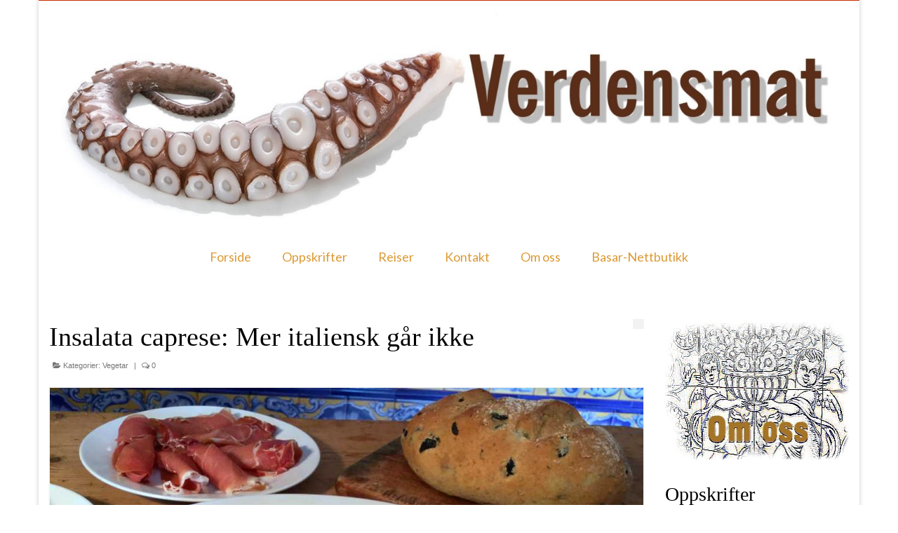

--- FILE ---
content_type: text/html; charset=UTF-8
request_url: http://beta.verdensmat.no/?p=1614
body_size: 56122
content:
<!DOCTYPE html>
<!--[if lt IE 7]>      <html class="no-js lt-ie9 lt-ie8 lt-ie7" lang="en-GB"> <![endif]-->
<!--[if IE 7]>         <html class="no-js lt-ie9 lt-ie8" lang="en-GB"> <![endif]-->
<!--[if IE 8]>         <html class="no-js lt-ie9" lang="en-GB"> <![endif]-->
<!--[if gt IE 8]><!--> <html class="no-js" lang="en-GB"> <!--<![endif]-->
<head>
  <meta charset="UTF-8">
  <meta name="viewport" content="width=device-width, initial-scale=1.0">
  <meta http-equiv="X-UA-Compatible" content="IE=edge">
  <title>Insalata caprese: Mer italiensk går ikke | Verdensmat (Beta)Verdensmat (Beta)</title>
<meta name='robots' content='noindex,follow' />
<link rel="alternate" type="application/rss+xml" title="Verdensmat (Beta) &raquo; Feed" href="http://beta.verdensmat.no/?feed=rss2" />
<link rel="alternate" type="application/rss+xml" title="Verdensmat (Beta) &raquo; Comments Feed" href="http://beta.verdensmat.no/?feed=comments-rss2" />
<link rel="alternate" type="application/rss+xml" title="Verdensmat (Beta) &raquo; Insalata caprese: Mer italiensk går ikke Comments Feed" href="http://beta.verdensmat.no/?feed=rss2&#038;p=1614" />
<link rel="shortcut icon" type="image/x-icon" href="http://beta.verdensmat.no/wp-content/uploads/2015/10/logo_16x16.jpg" />		<script type="text/javascript">
			window._wpemojiSettings = {"baseUrl":"http:\/\/s.w.org\/images\/core\/emoji\/72x72\/","ext":".png","source":{"concatemoji":"http:\/\/beta.verdensmat.no\/wp-includes\/js\/wp-emoji-release.min.js?ver=4.3.1"}};
			!function(a,b,c){function d(a){var c=b.createElement("canvas"),d=c.getContext&&c.getContext("2d");return d&&d.fillText?(d.textBaseline="top",d.font="600 32px Arial","flag"===a?(d.fillText(String.fromCharCode(55356,56812,55356,56807),0,0),c.toDataURL().length>3e3):(d.fillText(String.fromCharCode(55357,56835),0,0),0!==d.getImageData(16,16,1,1).data[0])):!1}function e(a){var c=b.createElement("script");c.src=a,c.type="text/javascript",b.getElementsByTagName("head")[0].appendChild(c)}var f,g;c.supports={simple:d("simple"),flag:d("flag")},c.DOMReady=!1,c.readyCallback=function(){c.DOMReady=!0},c.supports.simple&&c.supports.flag||(g=function(){c.readyCallback()},b.addEventListener?(b.addEventListener("DOMContentLoaded",g,!1),a.addEventListener("load",g,!1)):(a.attachEvent("onload",g),b.attachEvent("onreadystatechange",function(){"complete"===b.readyState&&c.readyCallback()})),f=c.source||{},f.concatemoji?e(f.concatemoji):f.wpemoji&&f.twemoji&&(e(f.twemoji),e(f.wpemoji)))}(window,document,window._wpemojiSettings);
		</script>
		<style type="text/css">
img.wp-smiley,
img.emoji {
	display: inline !important;
	border: none !important;
	box-shadow: none !important;
	height: 1em !important;
	width: 1em !important;
	margin: 0 .07em !important;
	vertical-align: -0.1em !important;
	background: none !important;
	padding: 0 !important;
}
</style>
<link rel='stylesheet' id='kadence_theme-css'  href='http://beta.verdensmat.no/wp-content/themes/virtue/assets/css/virtue.css?ver=258' type='text/css' media='all' />
<link rel='stylesheet' id='virtue_skin-css'  href='http://beta.verdensmat.no/wp-content/themes/virtue/assets/css/skins/redhot.css' type='text/css' media='all' />
<link rel='stylesheet' id='redux-google-fonts-virtue-css'  href='http://fonts.googleapis.com/css?family=Lato%3A400%2C700&#038;ver=1462455717' type='text/css' media='all' />
<!-- This site uses the Google Analytics by Yoast plugin v5.4.6 - Universal enabled - https://yoast.com/wordpress/plugins/google-analytics/ -->
<script type="text/javascript">
	(function(i,s,o,g,r,a,m){i['GoogleAnalyticsObject']=r;i[r]=i[r]||function(){
		(i[r].q=i[r].q||[]).push(arguments)},i[r].l=1*new Date();a=s.createElement(o),
		m=s.getElementsByTagName(o)[0];a.async=1;a.src=g;m.parentNode.insertBefore(a,m)
	})(window,document,'script','//www.google-analytics.com/analytics.js','__gaTracker');

	__gaTracker('create', 'UA-73036014-1', 'auto');
	__gaTracker('set', 'forceSSL', true);
	__gaTracker('send','pageview');

</script>
<!-- / Google Analytics by Yoast -->
<script type='text/javascript' src='http://beta.verdensmat.no/wp-includes/js/jquery/jquery.js?ver=1.11.3'></script>
<script type='text/javascript' src='http://beta.verdensmat.no/wp-includes/js/jquery/jquery-migrate.min.js?ver=1.2.1'></script>
<script type='text/javascript' src='http://beta.verdensmat.no/wp-content/themes/virtue/assets/js/vendor/modernizr.min.js'></script>
<link rel="EditURI" type="application/rsd+xml" title="RSD" href="http://beta.verdensmat.no/xmlrpc.php?rsd" />
<link rel="wlwmanifest" type="application/wlwmanifest+xml" href="http://beta.verdensmat.no/wp-includes/wlwmanifest.xml" /> 
<link rel='prev' title='Ghanaian spinach stew: Supergryte fra Ghana' href='http://beta.verdensmat.no/?p=1582' />
<link rel='next' title='Juha iz lisičk: Slovensk kantarellsuppe' href='http://beta.verdensmat.no/?p=1626' />
<meta name="generator" content="WordPress 4.3.1" />
<link rel='canonical' href='http://beta.verdensmat.no/?p=1614' />
<link rel='shortlink' href='http://beta.verdensmat.no/?p=1614' />

<!-- ADD TO HEADER - START -->
<meta name="googlebot" content="noindex">
<!-- ADD TO HEADER - END -->
<style type="text/css">#logo {padding-top:0px;}#logo {padding-bottom:15px;}#logo {margin-left:0px;}#logo {margin-right:0px;}#nav-main {margin-top:0px;}#nav-main {margin-bottom:25px;}.headerfont, .tp-caption {font-family:Georgia, serif;} 
  .topbarmenu ul li {font-family:Lato;}
  #kadbreadcrumbs {font-family:Arial, Helvetica, sans-serif;}.footerclass {background:#bf6b22    ;}.kad-hidepostauthortop, .postauthortop {display:none;}.product_item .product_details h5 {text-transform: none;}@media (max-width: 979px) {.nav-trigger .nav-trigger-case {position: static; display: block; width: 100%;}}.product_item .product_details h5 {min-height:40px;}</style><!--[if lt IE 9]>
<script src="http://beta.verdensmat.no/wp-content/themes/virtue/assets/js/vendor/respond.min.js"></script>
<![endif]-->
<style type="text/css" title="dynamic-css" class="options-output">header #logo a.brand,.logofont{font-family:Lato;line-height:40px;font-weight:400;font-style:normal;font-size:32px;}.kad_tagline{font-family:Lato;line-height:20px;font-weight:400;font-style:normal;color:#444444;font-size:14px;}.product_item .product_details h5{font-family:Lato;line-height:20px;font-weight:700;font-style:normal;font-size:16px;}h1{font-family:Georgia, serif;line-height:40px;font-weight:400;font-style:normal;color:#000000;font-size:38px;}h2{font-family:Georgia, serif;line-height:40px;font-weight:normal;font-style:normal;color:#000000;font-size:32px;}h3{font-family:Georgia, serif;line-height:40px;font-weight:400;font-style:normal;color:#000000;font-size:28px;}h4{font-family:Georgia, serif;line-height:40px;font-weight:400;font-style:normal;color:#000000;font-size:24px;}h5{font-family:Georgia, serif;line-height:24px;font-weight:700;font-style:normal;color:#000000;font-size:18px;}body{font-family:Arial, Helvetica, sans-serif;line-height:22px;font-weight:400;font-style:normal;color:#000000;font-size:14px;}#nav-main ul.sf-menu a{font-family:Lato;line-height:18px;font-weight:400;font-style:normal;color:#dd9933;font-size:18px;}#nav-second ul.sf-menu a{font-family:Lato;line-height:22px;font-weight:400;font-style:normal;font-size:18px;}.kad-nav-inner .kad-mnav, .kad-mobile-nav .kad-nav-inner li a,.nav-trigger-case{font-family:Lato;line-height:20px;font-weight:400;font-style:normal;font-size:16px;}</style></head>
  <body class="single single-post postid-1614 single-format-standard boxed ?p=1614">
    <div id="wrapper" class="container">
    <div id="kt-skip-link"><a href="#content">Skip to Main Content</a></div><header class="banner headerclass" role="banner">
  <section id="topbar" class="topclass">
    <div class="container">
      <div class="row">
        <div class="col-md-6 col-sm-6 kad-topbar-left">
          <div class="topbarmenu clearfix">
                                            </div>
        </div><!-- close col-md-6 --> 
        <div class="col-md-6 col-sm-6 kad-topbar-right">
          <div id="topbar-search" class="topbar-widget">
                    </div>
        </div> <!-- close col-md-6-->
      </div> <!-- Close Row -->
    </div> <!-- Close Container -->
  </section>
  <div class="container">
    <div class="row">
          <div class="col-md-12 clearfix kad-header-left">
            <div id="logo" class="logocase">
              <a class="brand logofont" href="http://beta.verdensmat.no/">
                                  <div id="thelogo">
                    <img src="http://beta.verdensmat.no/wp-content/uploads/2015/04/logo_tentaculo_A.jpg" alt="Verdensmat (Beta)" class="kad-standard-logo" />
                                      </div>
                              </a>
                         </div> <!-- Close #logo -->
       </div><!-- close logo span -->
                <div class="col-md-12 kad-header-right">
           <nav id="nav-main" class="clearfix" role="navigation">
              <ul id="menu-menu-1" class="sf-menu"><li  class="menu-forside menu-item-1258"><a href="http://beta.verdensmat.no/">Forside</a></li>
<li  class="menu-oppskrifter menu-item-1262"><a href="http://beta.verdensmat.no/?page_id=102">Oppskrifter</a></li>
<li  class="menu-reiser menu-item-1261"><a href="http://beta.verdensmat.no/?page_id=104">Reiser</a></li>
<li  class="menu-kontakt menu-item-1259"><a href="http://beta.verdensmat.no/?page_id=47">Kontakt</a></li>
<li  class="menu-om-oss menu-item-1260"><a href="http://beta.verdensmat.no/?page_id=45">Om oss</a></li>
<li  class="menu-basar-nettbutikk menu-item-1263"><a>Basar-Nettbutikk</a></li>
</ul>           </nav> 
          </div> <!-- Close menuclass-->
               
    </div> <!-- Close Row -->
     
  </div> <!-- Close Container -->
   
     </header>      <div class="wrap contentclass" role="document">

          <div id="content" class="container">
    <div class="row single-article" itemscope="" itemtype="http://schema.org/BlogPosting">
      <div class="main col-lg-9 col-md-8" role="main">
                  <article class="post-1614 post type-post status-publish format-standard has-post-thumbnail hentry category-vegetar tag-antipasti tag-basilikum tag-campania tag-caprese tag-capri tag-capri-salat tag-enkelt-raskt tag-insalata-caprese tag-italia tag-mozzarella tag-salat">
                <div class="postmeta updated">
      <div class="postdate bg-lightgray headerfont" itemprop="datePublished">
      <span class="postday"></span>
          </div>
</div> 
    <header>
      <h1 class="entry-title" itemprop="name headline">Insalata caprese: Mer italiensk går ikke</h1>
      <div class="subhead">
    <span class="postauthortop author vcard">
    <i class="icon-user"></i> by  <span itemprop="author"><a href="http://beta.verdensmat.no/?author=1" class="fn" rel="author"></a></span> |</span>
      
    <span class="postedintop"><i class="icon-folder-open"></i> Kategorier: <a href="http://beta.verdensmat.no/?cat=10" rel="category">Vegetar</a></span>     <span class="kad-hidepostedin">|</span>
    <span class="postcommentscount">
    <i class="icon-comments-alt"></i> 0    </span>
</div>  
    </header>
    <div class="entry-content" itemprop="description articleBody">
      <p><a href="http://beta.verdensmat.no/wp-content/uploads/2016/01/2015.08.23_Caprese_VM-065.jpg" data-rel="lightbox"><img class="aligncenter size-full wp-image-1615" src="http://beta.verdensmat.no/wp-content/uploads/2016/01/2015.08.23_Caprese_VM-065.jpg" alt="2015.08.23_Caprese_VM 065" width="1000" height="648" /></a></p>
<p>En caprese, eller Capri-salat, symboliserer det italienske kjøkkenet i sin mest rendyrkede form. Selv fargene gjenspeiler nasjonalflagget, noe som ikke går upåaktet hen i Italia. Og denne svært populære, smakfulle og autentiske sommerretten er i tillegg kjempeenkel å lage, med kun 5-6 ingredienser.</p>
<table border="1" width="124" cellspacing="1" cellpadding="1" align="right" bgcolor="#000000">
<tbody>
<tr>
<td bgcolor="#000000" width="100%"><img src="http://verdensmat.no/images/Pablo_Beograd_sm.jpg" alt="Pablo Gracia Sáez" width="120" height="141" /></td>
</tr>
<tr>
<td bgcolor="#000000" width="100%"><span style="color: #ffffff; font-size: small;">Oppskrift skrevet av <a href="http://beta.verdensmat.no/?page_id=543">Pablo</a></span></td>
</tr>
</tbody>
</table>
<p>Rødt, hvitt og &#8230; <em>grønt!</em> Det er en caprese, det er fargene i det italienske flagget, og dette igjen er grunnen til at mange kaller denne salaten Italias nasjonalrett (noe den ikke er). Men caprese er en av de mest kjente forrettene overhodet i Italia, og populært landet rundt.</p>
<p>Strengt tatt er en caprese ikke en salat, men en antipasto, altså en italiensk forrett. Det mener i hvert fall italienerne. Salater serveres nemlig til hovedretten, men antipasti serveres før hovedretten. Capri-salaten er oppkalt etter øya Capri i regionen Campania, og selv om dette er en nasjonalt utbredt rett, tilegnes den det (fantastiske) napolitanske regionalkjøkkenet.</p>
<p>De fleste av oss som er interessert i italienske retter utover pizza og pasta har vel vært borti en caprese, enten i Italia eller på italiensk restaurant hvor som helst i verden.</p>
<p>Vi smaker at det er nydelig og nesten klisjéaktig italiensk, og vi ser at det ikke er mange ingredienser som skal til. Likevel er det mange ikke-italienske oppskrifter som prøver å overbevise oss om at en caprese er en kunst, eller at vi må handle på et italiensk marked, helst i Napoli, for å få fatt på de rette ingrediensene.</p>
<p>Det slående er at italienske oppskrifter ikke er så strenge som ikke-italienske oppskrifter, hva angår hvilke råvarer som &#8220;er lov&#8221;. Det er fordi dette er en folkelig rett i Italia, og da er alt lov! På italiensk lager man en caprese av <i>pomodoro, mozzarella e basilico</i>, der <i>pomodore</i> betyr tomater. Og mer synes italienere flest det ikke er verdt å si om denne oppskriften.</p>
<table border="1" width="400" cellspacing="1" cellpadding="5" align="right" bgcolor="#FBFBEF">
<tbody>
<tr>
<td width="100%"><a href="http://beta.verdensmat.no/wp-content/uploads/2016/01/ita_Capri_marina.jpg" data-rel="lightbox"><img class="aligncenter size-full wp-image-1616" src="http://beta.verdensmat.no/wp-content/uploads/2016/01/ita_Capri_marina.jpg" alt="ita_Capri_marina" width="400" height="472" /></a></td>
</tr>
<tr>
<td width="100%"><span style="font-size: small;">Marina Grande på den italienske øya Capri: Her ble <i>insalata caprese</i> unnfanget, og her nytes den aller best! (Foto: Sean William, Creative Commons)</span></td>
</tr>
</tbody>
</table>
<p>Engelske, tyske og franske oppskrifter på caprese er da gjerne mer spesifikke: Mozzarellaen &#8220;må&#8221; være den typen som lages av bøffelmelk (og koster ti ganger mer). Tomatene &#8220;må&#8221; være av den og den sorten som i første rekke vokser i Italia. Olivenoljen &#8220;må&#8221; være kaldpresset og <i>extra virgen</i>. Salt og pepper er ok, men andre krydder er tabu. &#8220;Bruken av balasmicoeddik, slik det er vanlig i utlandet, er ikke autentisk,&#8221; fremhever en tysk kilde.</p>
<p>Spør en hvilken som helst Luigi eller Maria, med mindre de jobber i et snobbete restaurantkjøkken, og de vil fortelle deg at dette er tull. Bøffelmozzarella, San Marzano-tomater, og extra vigen olivenolje <b>hever kvaliteten</b> og øker smaksopplevelsen på en caprese, men er slett ikke nødvendige for å komme frem til et autentisk resultat.</p>
<p>Derimot er variasjonene, som du finner i lokale familiekjøkken, store. Det er for eksempel ganske så vanlig å krydre med litt ekstra (tørket) oregano, selv i napolitanske kjøkken. En hverdagscaprese bruker selvsagt rimelig mozzarella, tomater fra super&#8217;n (som riktig nok er mye mer smaksrike enn tomater fra en norsk super) og den olivenoljen som akkurat nå står i skapet.</p>
<p>Det ikke-italienske oppskrifter derimot aldri problematiserer er basilikumen. Det er fordi den basilikumen vi kjøper i potte i Europa nord for Alpene nesten alltid er den med kjempestore blader. Og det er den riktige, den også italienere flest bruker i caprese! Småbladet, vill, afrikansk, thailandsk, e.l. basilikum blir feil, rett og slett fordi aromaene i disse er svært forskjellige (og av estetiske grunner).</p>
<p>Jeg synes man skal la snobberiet ligge når det gjelder en caprese. Rett og slett fordi denne retten er verdig å være en hyppig spist hverdagsrett, som i Italia. Og da må man også bruke litt hverdagslige ingredienser, nemlig <i>pomodoro, mozzarella e basilico</i> uten flere adjektiver og uten forbud og påbud. Så får vi heller lage en litt mer påkostet søndagscaprese innimellom!</p>
<p>Jeg har diskutert capreseoppskrifter med italienere i og utenfor Italia. I første omgang svermer de selvsagt for bøffelmozzarella og italienske tomater. Men når vi prater litt mer, kommer det frem at, vanligvis, tar man det man har for hånden, slik at capresen blir en hurtig hverdagsrett.</p>
<p>Så det er ingen grunn til å bli mer katolsk enn Paven, eller mer italiensk enn Luigi og Maria. Kjøp en rimelig mozzarella, vær litt streng med tomatene (pæretomater, særlig de importerte fra Middelhavs-området, fungerer kjempegodt, men påse at de er romtempererte) og bruk den beste olivenoljen du har stående! Verre er det ikke!</p>
<p>&nbsp;</p>
<p><a href="http://beta.verdensmat.no/wp-content/uploads/2016/01/2015.08.23_Caprese_VM-003.jpg" data-rel="lightbox"><img class="aligncenter size-full wp-image-1617" src="http://beta.verdensmat.no/wp-content/uploads/2016/01/2015.08.23_Caprese_VM-003.jpg" alt="2015.08.23_Caprese_VM 003" width="1000" height="627" /></a></p>
<p>&nbsp;</p>
<p>&nbsp;</p>
<p><span style="font-size: large;"><b>Oppskrift</b></span></p>
<p><b>Ingredienser (2 store porsjoner)</b></p>
<p>2 hele mozzarellaer (à 125 g)<br />
4 store, solmodne tomater (gjerne pæretomater) med romtemperatur<br />
Ca. 20 store basilikumblader<br />
5-6 ss smaksrik olivenolje<br />
Litt pepper<br />
Litt salt<br />
Evt. litt tørket oregano</p>
<p>Baguette eller annet lyst brød, dersom salaten serveres enkeltstående</p>
<p>&nbsp;</p>
<p><a href="http://beta.verdensmat.no/wp-content/uploads/2016/01/2015.08.23_Caprese_VM-005.jpg" data-rel="lightbox"><img class="aligncenter size-full wp-image-1618" src="http://beta.verdensmat.no/wp-content/uploads/2016/01/2015.08.23_Caprese_VM-005.jpg" alt="2015.08.23_Caprese_VM 005" width="1000" height="648" /></a></p>
<p>Skjær hver mozzarella i ca. 8 skiver.</p>
<p>&nbsp;</p>
<p><a href="http://beta.verdensmat.no/wp-content/uploads/2016/01/2015.08.23_Caprese_VM-009.jpg" data-rel="lightbox"><img class="aligncenter size-full wp-image-1619" src="http://beta.verdensmat.no/wp-content/uploads/2016/01/2015.08.23_Caprese_VM-009.jpg" alt="2015.08.23_Caprese_VM 009" width="1000" height="631" /></a></p>
<p>Skjær like mange skiver tomater som mozzarella. (Øverste og underste tomatskive teller ikke, og overlates kokken til strakskonsum).</p>
<p>&nbsp;</p>
<p><a href="http://beta.verdensmat.no/wp-content/uploads/2016/01/2015.08.23_Caprese_VM-012.jpg" data-rel="lightbox"><img class="aligncenter size-full wp-image-1620" src="http://beta.verdensmat.no/wp-content/uploads/2016/01/2015.08.23_Caprese_VM-012.jpg" alt="2015.08.23_Caprese_VM 012" width="1000" height="642" /></a></p>
<p>Strø litt salt på hver tomatskive.</p>
<p>&nbsp;</p>
<p><a href="http://beta.verdensmat.no/wp-content/uploads/2016/01/2015.08.23_Caprese_VM-016.jpg" data-rel="lightbox"><img class="aligncenter size-full wp-image-1621" src="http://beta.verdensmat.no/wp-content/uploads/2016/01/2015.08.23_Caprese_VM-016.jpg" alt="2015.08.23_Caprese_VM 016" width="1000" height="644" /></a></p>
<p>Legg mozzarella, tomater og basilikumblader lagvis eller i et mønster på serveringsfatet/tallerkenene, slik at alle de tre fargene kommer godt frem.</p>
<p>&nbsp;</p>
<p><a href="http://beta.verdensmat.no/wp-content/uploads/2016/01/2015.08.23_Caprese_VM-022.jpg" data-rel="lightbox"><img class="aligncenter size-full wp-image-1622" src="http://beta.verdensmat.no/wp-content/uploads/2016/01/2015.08.23_Caprese_VM-022.jpg" alt="2015.08.23_Caprese_VM 022" width="1000" height="643" /></a></p>
<p>Hell over olivenolje og kvern over noe pepper. (Strø eventuelt også over litt tørket oregano, noe som passer overraskende godt).</p>
<p>&nbsp;</p>
<p><a href="http://beta.verdensmat.no/wp-content/uploads/2016/01/2015.08.23_Caprese_VM-033.jpg" data-rel="lightbox"><img class="aligncenter size-full wp-image-1623" src="http://beta.verdensmat.no/wp-content/uploads/2016/01/2015.08.23_Caprese_VM-033.jpg" alt="2015.08.23_Caprese_VM 033" width="1000" height="655" /></a></p>
<p>Caprese serveres normalt som forrett (romtemperert).</p>
<p>&nbsp;</p>
<p><a href="http://beta.verdensmat.no/wp-content/uploads/2016/01/2015.08.23_Caprese_VM-056.jpg" data-rel="lightbox"><img class="aligncenter size-full wp-image-1624" src="http://beta.verdensmat.no/wp-content/uploads/2016/01/2015.08.23_Caprese_VM-056.jpg" alt="2015.08.23_Caprese_VM 056" width="1000" height="650" /></a></p>
<p>Eller server salaten som enkeltstående rett. Serveres caprese enkeltstående, er det godt med noe brød (som baguette, focaccia, panini) ved siden av. Også andre småretter, som oliven, smaker godt ved siden av.</p>
<p>&nbsp;</p>
<p>&nbsp;</p>
    </div>
    <footer class="single-footer">
              <span class="posttags"><i class="icon-tag"></i> <a href="http://beta.verdensmat.no/?tag=antipasti" rel="tag">antipasti</a>, <a href="http://beta.verdensmat.no/?tag=basilikum" rel="tag">basilikum</a>, <a href="http://beta.verdensmat.no/?tag=campania" rel="tag">Campania</a>, <a href="http://beta.verdensmat.no/?tag=caprese" rel="tag">caprese</a>, <a href="http://beta.verdensmat.no/?tag=capri" rel="tag">Capri</a>, <a href="http://beta.verdensmat.no/?tag=capri-salat" rel="tag">Capri-salat</a>, <a href="http://beta.verdensmat.no/?tag=enkelt-raskt" rel="tag">enkelt &amp; raskt</a>, <a href="http://beta.verdensmat.no/?tag=insalata-caprese" rel="tag">Insalata caprese</a>, <a href="http://beta.verdensmat.no/?tag=italia" rel="tag">Italia</a>, <a href="http://beta.verdensmat.no/?tag=mozzarella" rel="tag">mozzarella</a>, <a href="http://beta.verdensmat.no/?tag=salat" rel="tag">salat</a> </span>
                  <div id="blog_carousel_container" class="carousel_outerrim">
    <h3 class="title">Recent Posts</h3>    <div class="blog-carouselcase fredcarousel">
    		<div id="carouselcontainer-blog" class="rowtight">
		<div id="blog_carousel" class="blog_carousel caroufedselclass initcaroufedsel clearfix" data-carousel-container="#carouselcontainer-blog" data-carousel-transition="300" data-carousel-scroll="1" data-carousel-auto="true" data-carousel-speed="9000" data-carousel-id="blog" data-carousel-md="3" data-carousel-sm="3" data-carousel-xs="2" data-carousel-ss="1">
            				<div class="tcol-md-4 tcol-sm-4 tcol-xs-6 tcol-ss-12">
                	<div class="blog_item grid_item post-3768 post type-post status-publish format-standard has-post-thumbnail hentry category-kjottretter tag-far-i-lok tag-farikalkjott tag-kasakhstan tag-kirgisistan tag-kuirdak tag-kuurdak tag-kuyrdak tag-lam tag-lammegulasj" itemscope="" itemtype="http://schema.org/BlogPosting">
	                    								<div class="imghoverclass">
		                    <a href="http://beta.verdensmat.no/?p=3768" title="Kuyrdak: Nydelig hverdagslam fra Sentral-Asia">
		                        <img src="http://beta.verdensmat.no/wp-content/uploads/2017/05/2017.05.25_Kuyrdak_VM_096-266x266.jpg" alt="Kuyrdak: Nydelig hverdagslam fra Sentral-Asia" class="iconhover" style="display:block;">
		                    </a> 
		                </div>
                    	
              <a href="http://beta.verdensmat.no/?p=3768" class="bcarousellink">
				<header>
			        <h5 class="entry-title" itemprop="name headline">Kuyrdak: Nydelig hverdagslam fra Sentral-Asia</h5>
			        <div class="subhead" itemprop="datePublished">
			        <span class="postday"></span>
			        </div>
				</header>
		       	<div class="entry-content" itemprop="articleBody">
		        <p>Kuyrdak er en av de eldste matrettene vi kjenner til fra den herlige matregionen Sentral-Asia;...</p>
		        </div>
				 </a>
                </div>
			</div>
						<div class="tcol-md-4 tcol-sm-4 tcol-xs-6 tcol-ss-12">
                	<div class="blog_item grid_item post-3726 post type-post status-publish format-standard has-post-thumbnail hentry category-supper category-vegetar tag-borsjtsj tag-kald-suppe tag-litauen tag-rodbeter tag-rodbetsuppe tag-saltibarsciai tag-sommersuppe" itemscope="" itemtype="http://schema.org/BlogPosting">
	                    								<div class="imghoverclass">
		                    <a href="http://beta.verdensmat.no/?p=3726" title="Šaltibarščiai: Spektakulær kald rødbetsuppe fra Litauen">
		                        <img src="http://beta.verdensmat.no/wp-content/uploads/2016/05/2016.05.28_Saltibarsciai_VM_059-266x266.jpg" alt="Šaltibarščiai: Spektakulær kald rødbetsuppe fra Litauen" class="iconhover" style="display:block;">
		                    </a> 
		                </div>
                    	
              <a href="http://beta.verdensmat.no/?p=3726" class="bcarousellink">
				<header>
			        <h5 class="entry-title" itemprop="name headline">Šaltibarščiai: Spektakulær kald rødbetsuppe fra Litauen</h5>
			        <div class="subhead" itemprop="datePublished">
			        <span class="postday"></span>
			        </div>
				</header>
		       	<div class="entry-content" itemprop="articleBody">
		        <p>Hvem har sagt at det litauiske kjøkkenet er intetsigende? Den som klarer å kreere en...</p>
		        </div>
				 </a>
                </div>
			</div>
						<div class="tcol-md-4 tcol-sm-4 tcol-xs-6 tcol-ss-12">
                	<div class="blog_item grid_item post-3686 post type-post status-publish format-standard has-post-thumbnail hentry category-gryteretter category-kjottretter tag-frankrike tag-kraft tag-oksehale tag-oksehalegryte tag-oksehalesuppe tag-pot-au-feu" itemscope="" itemtype="http://schema.org/BlogPosting">
	                    								<div class="imghoverclass">
		                    <a href="http://beta.verdensmat.no/?p=3686" title="Pot-au-feu: Klassisk fransk oksehalegryte">
		                        <img src="http://beta.verdensmat.no/wp-content/uploads/2016/04/2016.04.21_Pot_au_feu_VM_049-266x266.jpg" alt="Pot-au-feu: Klassisk fransk oksehalegryte" class="iconhover" style="display:block;">
		                    </a> 
		                </div>
                    	
              <a href="http://beta.verdensmat.no/?p=3686" class="bcarousellink">
				<header>
			        <h5 class="entry-title" itemprop="name headline">Pot-au-feu: Klassisk fransk oksehalegryte</h5>
			        <div class="subhead" itemprop="datePublished">
			        <span class="postday"></span>
			        </div>
				</header>
		       	<div class="entry-content" itemprop="articleBody">
		        <p>Det er trolig ingen gryteretter som har blitt spist av flere franskmenn opp gjennom historien...</p>
		        </div>
				 </a>
                </div>
			</div>
						<div class="tcol-md-4 tcol-sm-4 tcol-xs-6 tcol-ss-12">
                	<div class="blog_item grid_item post-3671 post type-post status-publish format-standard has-post-thumbnail hentry category-fisk-og-skalldyr tag-danmark tag-fiskeretter tag-nyttarsaften tag-sennepsaus tag-skrei tag-torsk tag-torsk-med-sennepsovs" itemscope="" itemtype="http://schema.org/BlogPosting">
	                    								<div class="imghoverclass">
		                    <a href="http://beta.verdensmat.no/?p=3671" title="Kogt torsk med sennepssovs: Dansk festmåltid av torsk">
		                        <img src="http://beta.verdensmat.no/wp-content/uploads/2016/04/2016.03.17_Torsk_sennepsovs_VM-062-266x266.jpg" alt="Kogt torsk med sennepssovs: Dansk festmåltid av torsk" class="iconhover" style="display:block;">
		                    </a> 
		                </div>
                    	
              <a href="http://beta.verdensmat.no/?p=3671" class="bcarousellink">
				<header>
			        <h5 class="entry-title" itemprop="name headline">Kogt torsk med sennepssovs: Dansk festmåltid av torsk</h5>
			        <div class="subhead" itemprop="datePublished">
			        <span class="postday"></span>
			        </div>
				</header>
		       	<div class="entry-content" itemprop="articleBody">
		        <p>Der vi har lutefisken og andre tradisjonsretter som krever en masse (unødvendig) styr med sideretter...</p>
		        </div>
				 </a>
                </div>
			</div>
						<div class="tcol-md-4 tcol-sm-4 tcol-xs-6 tcol-ss-12">
                	<div class="blog_item grid_item post-3651 post type-post status-publish format-standard has-post-thumbnail hentry category-kjottretter tag-albania tag-elbasan tag-farikalkjott tag-kulturmelk tag-lam tag-tave-elbasani tag-tave-kosi" itemscope="" itemtype="http://schema.org/BlogPosting">
	                    								<div class="imghoverclass">
		                    <a href="http://beta.verdensmat.no/?p=3651" title="Tavë kosi: Albanias nasjonalrett, får-i-kulturmelk">
		                        <img src="http://beta.verdensmat.no/wp-content/uploads/2016/03/2016.03.13_Tave_kosi_VM_061-266x266.jpg" alt="Tavë kosi: Albanias nasjonalrett, får-i-kulturmelk" class="iconhover" style="display:block;">
		                    </a> 
		                </div>
                    	
              <a href="http://beta.verdensmat.no/?p=3651" class="bcarousellink">
				<header>
			        <h5 class="entry-title" itemprop="name headline">Tavë kosi: Albanias nasjonalrett, får-i-kulturmelk</h5>
			        <div class="subhead" itemprop="datePublished">
			        <span class="postday"></span>
			        </div>
				</header>
		       	<div class="entry-content" itemprop="articleBody">
		        <p>Den albanske nasjonalretten er så godt tilpasset norske råvarer at man undres hvorfor den aldri...</p>
		        </div>
				 </a>
                </div>
			</div>
						<div class="tcol-md-4 tcol-sm-4 tcol-xs-6 tcol-ss-12">
                	<div class="blog_item grid_item post-3638 post type-post status-publish format-standard has-post-thumbnail hentry category-bakst category-desserter tag-basel tag-basler-brunsli tag-brunsli tag-kaker tag-sjokolade tag-sjokoladekjeks tag-smakaker tag-sveits" itemscope="" itemtype="http://schema.org/BlogPosting">
	                    								<div class="imghoverclass">
		                    <a href="http://beta.verdensmat.no/?p=3638" title="Basler Brunsli: Sjokoladekjeksklassikeren fra Sveits">
		                        <img src="http://beta.verdensmat.no/wp-content/uploads/2016/04/2016.03.13_Basler_Brunsli_VM_043-266x266.jpg" alt="Basler Brunsli: Sjokoladekjeksklassikeren fra Sveits" class="iconhover" style="display:block;">
		                    </a> 
		                </div>
                    	
              <a href="http://beta.verdensmat.no/?p=3638" class="bcarousellink">
				<header>
			        <h5 class="entry-title" itemprop="name headline">Basler Brunsli: Sjokoladekjeksklassikeren fra Sveits</h5>
			        <div class="subhead" itemprop="datePublished">
			        <span class="postday"></span>
			        </div>
				</header>
		       	<div class="entry-content" itemprop="articleBody">
		        <p>Småkaker fra Europas sjokoladeland nummer én? Det må jo bli med sjokolade! Og Basler Brunsli...</p>
		        </div>
				 </a>
                </div>
			</div>
					</div>
     <div class="clearfix"></div>
            <a id="prevport-blog" class="prev_carousel icon-chevron-left" href="#"></a>
			<a id="nextport-blog" class="next_carousel icon-chevron-right" href="#"></a>
            </div>
            </div>
</div><!-- Carousel Container-->                </footer>
    

  <section id="respond">
         <h3>Legg gjerne igjen en kommentar</h3>
    <p class="cancel-comment-reply"><a rel="nofollow" id="cancel-comment-reply-link" href="/?p=1614#respond" style="display:none;">Click here to cancel reply.</a></p>
          <p>You must be <a href="http://beta.verdensmat.no/wp-login.php?redirect_to=http%3A%2F%2Fbeta.verdensmat.no%2F%3Fp%3D1614">logged in</a> to post a comment.</p>
          </section><!-- /#respond -->
  </article>
</div>

            
                      <aside class="col-lg-3 col-md-4 kad-sidebar" role="complementary">
              <div class="sidebar">
                     <section id="virtue_about_with_image-2" class="widget-1 widget-first widget virtue_about_with_image"><div class="widget-inner">    <div class="kad_img_upload_widget">
        <a href="http://beta.verdensmat.no/?page_id=45" target="_self">        <img src="http://beta.verdensmat.no/wp-content/uploads/2015/06/carlitos_soft_VM.jpg" />
        </a>            </div>

    </div></section>    <section id="categories-2" class="widget-2 widget widget_categories"><div class="widget-inner"><h3>Oppskrifter</h3>		<ul>
	<li class="cat-item cat-item-2"><a href="http://beta.verdensmat.no/?cat=2" >Bakst</a>
</li>
	<li class="cat-item cat-item-3"><a href="http://beta.verdensmat.no/?cat=3" >Desserter</a>
</li>
	<li class="cat-item cat-item-4"><a href="http://beta.verdensmat.no/?cat=4" >Fisk og skalldyr</a>
</li>
	<li class="cat-item cat-item-5"><a href="http://beta.verdensmat.no/?cat=5" >Fugl</a>
</li>
	<li class="cat-item cat-item-6"><a href="http://beta.verdensmat.no/?cat=6" >Gryteretter</a>
</li>
	<li class="cat-item cat-item-7"><a href="http://beta.verdensmat.no/?cat=7" >Kjøttretter</a>
</li>
	<li class="cat-item cat-item-8"><a href="http://beta.verdensmat.no/?cat=8" >Snacks</a>
</li>
	<li class="cat-item cat-item-9"><a href="http://beta.verdensmat.no/?cat=9" >Supper</a>
</li>
	<li class="cat-item cat-item-10"><a href="http://beta.verdensmat.no/?cat=10" >Vegetar</a>
</li>
		</ul>
</div></section>     <section id="virtue_about_with_image-3" class="widget-3 widget virtue_about_with_image"><div class="widget-inner">    <div class="kad_img_upload_widget">
        <a href="http://beta.verdensmat.no/wp-content/uploads/2015/06/BasarS_logo_VM.jpg" target="_blank">        <img src="http://beta.verdensmat.no/wp-content/uploads/2015/06/BasarS_logo_VM.jpg" />
        </a>            </div>

    </div></section>    		<section id="recent-posts-2" class="widget-4 widget widget_recent_entries"><div class="widget-inner">		<h3>Siste artikler</h3>		<ul>
					<li>
				<a href="http://beta.verdensmat.no/?p=3768">Kuyrdak: Nydelig hverdagslam fra Sentral-Asia</a>
						</li>
					<li>
				<a href="http://beta.verdensmat.no/?p=3726">Šaltibarščiai: Spektakulær kald rødbetsuppe fra Litauen</a>
						</li>
					<li>
				<a href="http://beta.verdensmat.no/?p=3686">Pot-au-feu: Klassisk fransk oksehalegryte</a>
						</li>
					<li>
				<a href="http://beta.verdensmat.no/?p=3671">Kogt torsk med sennepssovs: Dansk festmåltid av torsk</a>
						</li>
					<li>
				<a href="http://beta.verdensmat.no/?p=3651">Tavë kosi: Albanias nasjonalrett, får-i-kulturmelk</a>
						</li>
				</ul>
		</div></section><section id="search-2" class="widget-5 widget widget_search"><div class="widget-inner"><form role="search" method="get" id="searchform" class="form-search" action="http://beta.verdensmat.no/">
  <label class="hide" for="s">Search for:</label>
  <input type="text" value="" name="s" id="s" class="search-query" placeholder="Søk">
  <button type="submit" id="searchsubmit" class="search-icon"><i class="icon-search"></i></button>
</form></div></section>     <section id="virtue_about_with_image-4" class="widget-6 widget virtue_about_with_image"><div class="widget-inner">    <div class="kad_img_upload_widget">
        <a href="http://beta.verdensmat.no/wp-content/uploads/2015/09/VM_autentisk.jpg" rel="lightbox">        <img src="http://beta.verdensmat.no/wp-content/uploads/2015/09/VM_autentisk.jpg" />
        </a>            </div>

    </div></section>    <section id="tag_cloud-2" class="widget-7 widget widget_tag_cloud"><div class="widget-inner"><h3>Populært</h3><div class="tagcloud"><a href='http://beta.verdensmat.no/?tag=afghanistan' class='tag-link-267' title='7 topics' style='font-size: 8.8536585365854pt;'>Afghanistan</a>
<a href='http://beta.verdensmat.no/?tag=al-ajillo' class='tag-link-428' title='8 topics' style='font-size: 9.7073170731707pt;'>al ajillo</a>
<a href='http://beta.verdensmat.no/?tag=andalucia' class='tag-link-17' title='6 topics' style='font-size: 8pt;'>Andalucia</a>
<a href='http://beta.verdensmat.no/?tag=balkan' class='tag-link-24' title='10 topics' style='font-size: 11.243902439024pt;'>Balkan</a>
<a href='http://beta.verdensmat.no/?tag=blekksprut' class='tag-link-27' title='7 topics' style='font-size: 8.8536585365854pt;'>blekksprut</a>
<a href='http://beta.verdensmat.no/?tag=bosnia' class='tag-link-29' title='8 topics' style='font-size: 9.7073170731707pt;'>Bosnia</a>
<a href='http://beta.verdensmat.no/?tag=brod' class='tag-link-34' title='7 topics' style='font-size: 8.8536585365854pt;'>brød</a>
<a href='http://beta.verdensmat.no/?tag=colombia' class='tag-link-500' title='7 topics' style='font-size: 8.8536585365854pt;'>Colombia</a>
<a href='http://beta.verdensmat.no/?tag=curry' class='tag-link-45' title='6 topics' style='font-size: 8pt;'>curry</a>
<a href='http://beta.verdensmat.no/?tag=dipp' class='tag-link-48' title='10 topics' style='font-size: 11.243902439024pt;'>dipp</a>
<a href='http://beta.verdensmat.no/?tag=ecuador' class='tag-link-501' title='9 topics' style='font-size: 10.560975609756pt;'>Ecuador</a>
<a href='http://beta.verdensmat.no/?tag=enkelt-raskt' class='tag-link-53' title='46 topics' style='font-size: 22pt;'>enkelt &amp; raskt</a>
<a href='http://beta.verdensmat.no/?tag=fiskeretter' class='tag-link-60' title='13 topics' style='font-size: 13.121951219512pt;'>fiskeretter</a>
<a href='http://beta.verdensmat.no/?tag=frankrike' class='tag-link-64' title='17 topics' style='font-size: 15pt;'>Frankrike</a>
<a href='http://beta.verdensmat.no/?tag=frukt' class='tag-link-638' title='11 topics' style='font-size: 11.926829268293pt;'>frukt</a>
<a href='http://beta.verdensmat.no/?tag=farikalkjott' class='tag-link-404' title='6 topics' style='font-size: 8pt;'>fårikålkjøtt</a>
<a href='http://beta.verdensmat.no/?tag=grill' class='tag-link-70' title='11 topics' style='font-size: 11.926829268293pt;'>grill</a>
<a href='http://beta.verdensmat.no/?tag=hellas' class='tag-link-76' title='6 topics' style='font-size: 8pt;'>Hellas</a>
<a href='http://beta.verdensmat.no/?tag=india' class='tag-link-80' title='7 topics' style='font-size: 8.8536585365854pt;'>India</a>
<a href='http://beta.verdensmat.no/?tag=iran' class='tag-link-275' title='11 topics' style='font-size: 11.926829268293pt;'>Iran</a>
<a href='http://beta.verdensmat.no/?tag=italia' class='tag-link-81' title='16 topics' style='font-size: 14.487804878049pt;'>Italia</a>
<a href='http://beta.verdensmat.no/?tag=kaker' class='tag-link-634' title='9 topics' style='font-size: 10.560975609756pt;'>kaker</a>
<a href='http://beta.verdensmat.no/?tag=kantareller' class='tag-link-306' title='7 topics' style='font-size: 8.8536585365854pt;'>kantareller</a>
<a href='http://beta.verdensmat.no/?tag=kaukasus' class='tag-link-93' title='6 topics' style='font-size: 8pt;'>Kaukasus</a>
<a href='http://beta.verdensmat.no/?tag=kongereker' class='tag-link-101' title='6 topics' style='font-size: 8pt;'>kongereker</a>
<a href='http://beta.verdensmat.no/?tag=kylling' class='tag-link-106' title='9 topics' style='font-size: 10.560975609756pt;'>kylling</a>
<a href='http://beta.verdensmat.no/?tag=lam' class='tag-link-107' title='11 topics' style='font-size: 11.926829268293pt;'>lam</a>
<a href='http://beta.verdensmat.no/?tag=lunsj' class='tag-link-116' title='11 topics' style='font-size: 11.926829268293pt;'>lunsj</a>
<a href='http://beta.verdensmat.no/?tag=mese' class='tag-link-293' title='10 topics' style='font-size: 11.243902439024pt;'>mese</a>
<a href='http://beta.verdensmat.no/?tag=pasta' class='tag-link-139' title='10 topics' style='font-size: 11.243902439024pt;'>pasta</a>
<a href='http://beta.verdensmat.no/?tag=poteter' class='tag-link-149' title='16 topics' style='font-size: 14.487804878049pt;'>poteter</a>
<a href='http://beta.verdensmat.no/?tag=salat' class='tag-link-168' title='12 topics' style='font-size: 12.439024390244pt;'>salat</a>
<a href='http://beta.verdensmat.no/?tag=salsa' class='tag-link-169' title='9 topics' style='font-size: 10.560975609756pt;'>salsa</a>
<a href='http://beta.verdensmat.no/?tag=serbia' class='tag-link-175' title='8 topics' style='font-size: 9.7073170731707pt;'>Serbia</a>
<a href='http://beta.verdensmat.no/?tag=seychellene' class='tag-link-176' title='6 topics' style='font-size: 8pt;'>Seychellene</a>
<a href='http://beta.verdensmat.no/?tag=skalldyr' class='tag-link-177' title='19 topics' style='font-size: 15.682926829268pt;'>skalldyr</a>
<a href='http://beta.verdensmat.no/?tag=sopp' class='tag-link-307' title='20 topics' style='font-size: 16.024390243902pt;'>sopp</a>
<a href='http://beta.verdensmat.no/?tag=spania' class='tag-link-181' title='33 topics' style='font-size: 19.609756097561pt;'>Spania</a>
<a href='http://beta.verdensmat.no/?tag=spinat' class='tag-link-183' title='9 topics' style='font-size: 10.560975609756pt;'>spinat</a>
<a href='http://beta.verdensmat.no/?tag=steinsopp' class='tag-link-444' title='6 topics' style='font-size: 8pt;'>steinsopp</a>
<a href='http://beta.verdensmat.no/?tag=sveits' class='tag-link-431' title='7 topics' style='font-size: 8.8536585365854pt;'>Sveits</a>
<a href='http://beta.verdensmat.no/?tag=tapas' class='tag-link-189' title='19 topics' style='font-size: 15.682926829268pt;'>tapas</a>
<a href='http://beta.verdensmat.no/?tag=tyskland' class='tag-link-201' title='18 topics' style='font-size: 15.341463414634pt;'>Tyskland</a>
<a href='http://beta.verdensmat.no/?tag=urter' class='tag-link-203' title='12 topics' style='font-size: 12.439024390244pt;'>urter</a>
<a href='http://beta.verdensmat.no/?tag=osterrike' class='tag-link-135' title='7 topics' style='font-size: 8.8536585365854pt;'>Østerrike</a></div>
</div></section>     <section id="virtue_about_with_image-5" class="widget-8 widget virtue_about_with_image"><div class="widget-inner">    <div class="kad_img_upload_widget">
        <a href="http://beta.verdensmat.no/wp-content/uploads/2015/09/A-Food_annonse.jpg" rel="lightbox">        <img src="http://beta.verdensmat.no/wp-content/uploads/2015/09/A-Food_annonse.jpg" />
        </a>            </div>

    </div></section>    <section id="text-3" class="widget-9 widget-last widget widget_text"><div class="widget-inner"><h3>Oppskrifter fra:</h3>			<div class="textwidget"><li>
<a href="http://beta.verdensmat.no/?tag=afghanistan">Afghanistan</a>
</li>
<li>
<a href="http://beta.verdensmat.no/?tag=albania">Albania</a>
</li>
<li>
<a href="http://beta.verdensmat.no/?tag=andorra">Andorra</a>
</li>
<li>
<a href="http://beta.verdensmat.no/?tag=armenia">Armenia</a>
</li>
<li>
<a href="http://beta.verdensmat.no/?tag=aserbajdsjan">Aserbajdsjan</a>
</li>
<li>
<a href="http://beta.verdensmat.no/?tag=belgia">Belgia</a>
</li>
<li>
<a href="http://beta.verdensmat.no/?tag=bosnia">Bosnia</a>
</li>
<li>
<a href="http://beta.verdensmat.no/?tag=brasil">Brasil</a>
</li>
<li>
<a href="http://beta.verdensmat.no/?tag=colombia">Colombia</a>
</li>
<li>
<a href="http://beta.verdensmat.no/?tag=danmark">Danmark</a>
</li>
<li>
<a href="http://beta.verdensmat.no/?tag=dominikanske-republikk">Dominikanske republikk</a>
</li>
<li>
<a href="http://beta.verdensmat.no/?tag=ecuador">Ecuador</a>
</li>
<li>
<a href="http://beta.verdensmat.no/?tag=el-salvador">El Salvador</a>
</li>
<li>
<a href="http://beta.verdensmat.no/?tag=finland">Finland</a>
</li>
<li>
<a href="http://beta.verdensmat.no/?tag=frankrike">Frankrike</a>
</li>
<li>
<a href="http://beta.verdensmat.no/?tag=georgia">Georgia</a>
</li>
<li>
<a href="http://beta.verdensmat.no/?tag=ghana">Ghana</a>
</li>
<li>
<a href="http://beta.verdensmat.no/?tag=hellas">Hellas</a>
</li>
<li>
<a href="http://beta.verdensmat.no/?tag=india">India</a>
</li>
<li>
<a href="http://beta.verdensmat.no/?tag=iran">Iran</a>
</li>
<li>
<a href="http://beta.verdensmat.no/?tag=israel">Israel</a>
</li>
<li>
<a href="http://beta.verdensmat.no/?tag=italia">Italia</a>
</li>
<li>
<a href="http://beta.verdensmat.no/?tag=kasakhstan">Kasakhstan</a>
</li>
<li>
<a href="http://beta.verdensmat.no/?tag=kirgisistan">Kirgisistan</a>
</li>
<li>
<a href="http://beta.verdensmat.no/?tag=komorene">Komorene</a>
</li>
<li>
<a href="http://beta.verdensmat.no/?tag=kroatia">Kroatia</a>
</li>
<li>
<a href="http://beta.verdensmat.no/?tag=libanon">Libanon</a>
</li>
<li>
<a href="http://beta.verdensmat.no/?tag=litauen">Litauen</a>
</li>
<li>
<a href="http://beta.verdensmat.no/?tag=luxemburg">Luxemburg</a>
</li>
<li>
<a href="http://beta.verdensmat.no/?tag=mauritius">Mauritius</a>
</li>
<li>
<a href="http://beta.verdensmat.no/?tag=mosambik">Mosambik</a>
</li>
<li>
<a href="http://beta.verdensmat.no/?tag=pakistan">Pakistan</a>
</li>
<li>
<a href="http://beta.verdensmat.no/?tag=panama">Panama</a>
</li>
<li>
<a href="http://beta.verdensmat.no/?tag=peru">Peru</a>
</li>
<li>
<a href="http://beta.verdensmat.no/?tag=polen">Polen</a>
</li>
<li>
<a href="http://beta.verdensmat.no/?tag=portugal">Portugal</a>
</li>
<li>
<a href="http://beta.verdensmat.no/?tag=puerto-rico">Puerto Rico</a>
</li>
<li>
<a href="http://beta.verdensmat.no/?tag=réunion">Réunion</a>
</li>
<li>
<a href="http://beta.verdensmat.no/?tag=romania">Romania</a>
</li>
<li>
<a href="http://beta.verdensmat.no/?tag=russland">Russland</a>
</li>
<li>
<a href="http://beta.verdensmat.no/?tag=senegal">Senegal</a>
</li>
<li>
<a href="http://beta.verdensmat.no/?tag=serbia">Serbia</a>
</li>
<li>
<a href="http://beta.verdensmat.no/?tag=seychellene">Seychellene</a>
</li>
<li>
<a href="http://beta.verdensmat.no/?tag=slovenia">Slovenia</a>
</li>
<li>
<a href="http://beta.verdensmat.no/?tag=spania">Spania</a>
</li>
<li>
<a href="http://beta.verdensmat.no/?tag=sveits">Sveits</a>
</li>
<li>
<a href="http://beta.verdensmat.no/?tag=sverige">Sverige</a>
</li>
<li>
<a href="http://beta.verdensmat.no/?tag=syria">Syria</a>
</li>
<li>
<a href="http://beta.verdensmat.no/?tag=togo">Togo</a>
</li>
<li>
<a href="http://beta.verdensmat.no/?tag=tunisia">Tunisia</a>
</li>
<li>
<a href="http://beta.verdensmat.no/?tag=tyrkia">Tyrkia</a>
</li>
<li>
<a href="http://beta.verdensmat.no/?tag=tyskland">Tyskland</a>
</li>
<li>
<a href="http://beta.verdensmat.no/?tag=ungarn">Ungarn</a>
</li>
<li>
<a href="http://beta.verdensmat.no/?tag=venezuela">Venezuela</a>
</li>
<li>
<a href="http://beta.verdensmat.no/?tag=osterrike">Østerrike</a>
</li></div>
		</div></section>              </div><!-- /.sidebar -->
            </aside><!-- /aside -->
                    </div><!-- /.row-->
        </div><!-- /.content -->
      </div><!-- /.wrap -->
      <footer id="containerfooter" class="footerclass" role="contentinfo">
  <div class="container">
  	<div class="row">
  		 
					<div class="col-md-4 footercol1">
					<div class="widget-1 widget-first footer-widget"><aside id="tag_cloud-4" class="widget widget_tag_cloud"><h3>Populært</h3><div class="tagcloud"><a href='http://beta.verdensmat.no/?tag=afghanistan' class='tag-link-267' title='7 topics' style='font-size: 8.8536585365854pt;'>Afghanistan</a>
<a href='http://beta.verdensmat.no/?tag=al-ajillo' class='tag-link-428' title='8 topics' style='font-size: 9.7073170731707pt;'>al ajillo</a>
<a href='http://beta.verdensmat.no/?tag=andalucia' class='tag-link-17' title='6 topics' style='font-size: 8pt;'>Andalucia</a>
<a href='http://beta.verdensmat.no/?tag=balkan' class='tag-link-24' title='10 topics' style='font-size: 11.243902439024pt;'>Balkan</a>
<a href='http://beta.verdensmat.no/?tag=blekksprut' class='tag-link-27' title='7 topics' style='font-size: 8.8536585365854pt;'>blekksprut</a>
<a href='http://beta.verdensmat.no/?tag=bosnia' class='tag-link-29' title='8 topics' style='font-size: 9.7073170731707pt;'>Bosnia</a>
<a href='http://beta.verdensmat.no/?tag=brod' class='tag-link-34' title='7 topics' style='font-size: 8.8536585365854pt;'>brød</a>
<a href='http://beta.verdensmat.no/?tag=colombia' class='tag-link-500' title='7 topics' style='font-size: 8.8536585365854pt;'>Colombia</a>
<a href='http://beta.verdensmat.no/?tag=curry' class='tag-link-45' title='6 topics' style='font-size: 8pt;'>curry</a>
<a href='http://beta.verdensmat.no/?tag=dipp' class='tag-link-48' title='10 topics' style='font-size: 11.243902439024pt;'>dipp</a>
<a href='http://beta.verdensmat.no/?tag=ecuador' class='tag-link-501' title='9 topics' style='font-size: 10.560975609756pt;'>Ecuador</a>
<a href='http://beta.verdensmat.no/?tag=enkelt-raskt' class='tag-link-53' title='46 topics' style='font-size: 22pt;'>enkelt &amp; raskt</a>
<a href='http://beta.verdensmat.no/?tag=fiskeretter' class='tag-link-60' title='13 topics' style='font-size: 13.121951219512pt;'>fiskeretter</a>
<a href='http://beta.verdensmat.no/?tag=frankrike' class='tag-link-64' title='17 topics' style='font-size: 15pt;'>Frankrike</a>
<a href='http://beta.verdensmat.no/?tag=frukt' class='tag-link-638' title='11 topics' style='font-size: 11.926829268293pt;'>frukt</a>
<a href='http://beta.verdensmat.no/?tag=farikalkjott' class='tag-link-404' title='6 topics' style='font-size: 8pt;'>fårikålkjøtt</a>
<a href='http://beta.verdensmat.no/?tag=grill' class='tag-link-70' title='11 topics' style='font-size: 11.926829268293pt;'>grill</a>
<a href='http://beta.verdensmat.no/?tag=hellas' class='tag-link-76' title='6 topics' style='font-size: 8pt;'>Hellas</a>
<a href='http://beta.verdensmat.no/?tag=india' class='tag-link-80' title='7 topics' style='font-size: 8.8536585365854pt;'>India</a>
<a href='http://beta.verdensmat.no/?tag=iran' class='tag-link-275' title='11 topics' style='font-size: 11.926829268293pt;'>Iran</a>
<a href='http://beta.verdensmat.no/?tag=italia' class='tag-link-81' title='16 topics' style='font-size: 14.487804878049pt;'>Italia</a>
<a href='http://beta.verdensmat.no/?tag=kaker' class='tag-link-634' title='9 topics' style='font-size: 10.560975609756pt;'>kaker</a>
<a href='http://beta.verdensmat.no/?tag=kantareller' class='tag-link-306' title='7 topics' style='font-size: 8.8536585365854pt;'>kantareller</a>
<a href='http://beta.verdensmat.no/?tag=kaukasus' class='tag-link-93' title='6 topics' style='font-size: 8pt;'>Kaukasus</a>
<a href='http://beta.verdensmat.no/?tag=kongereker' class='tag-link-101' title='6 topics' style='font-size: 8pt;'>kongereker</a>
<a href='http://beta.verdensmat.no/?tag=kylling' class='tag-link-106' title='9 topics' style='font-size: 10.560975609756pt;'>kylling</a>
<a href='http://beta.verdensmat.no/?tag=lam' class='tag-link-107' title='11 topics' style='font-size: 11.926829268293pt;'>lam</a>
<a href='http://beta.verdensmat.no/?tag=lunsj' class='tag-link-116' title='11 topics' style='font-size: 11.926829268293pt;'>lunsj</a>
<a href='http://beta.verdensmat.no/?tag=mese' class='tag-link-293' title='10 topics' style='font-size: 11.243902439024pt;'>mese</a>
<a href='http://beta.verdensmat.no/?tag=pasta' class='tag-link-139' title='10 topics' style='font-size: 11.243902439024pt;'>pasta</a>
<a href='http://beta.verdensmat.no/?tag=poteter' class='tag-link-149' title='16 topics' style='font-size: 14.487804878049pt;'>poteter</a>
<a href='http://beta.verdensmat.no/?tag=salat' class='tag-link-168' title='12 topics' style='font-size: 12.439024390244pt;'>salat</a>
<a href='http://beta.verdensmat.no/?tag=salsa' class='tag-link-169' title='9 topics' style='font-size: 10.560975609756pt;'>salsa</a>
<a href='http://beta.verdensmat.no/?tag=serbia' class='tag-link-175' title='8 topics' style='font-size: 9.7073170731707pt;'>Serbia</a>
<a href='http://beta.verdensmat.no/?tag=seychellene' class='tag-link-176' title='6 topics' style='font-size: 8pt;'>Seychellene</a>
<a href='http://beta.verdensmat.no/?tag=skalldyr' class='tag-link-177' title='19 topics' style='font-size: 15.682926829268pt;'>skalldyr</a>
<a href='http://beta.verdensmat.no/?tag=sopp' class='tag-link-307' title='20 topics' style='font-size: 16.024390243902pt;'>sopp</a>
<a href='http://beta.verdensmat.no/?tag=spania' class='tag-link-181' title='33 topics' style='font-size: 19.609756097561pt;'>Spania</a>
<a href='http://beta.verdensmat.no/?tag=spinat' class='tag-link-183' title='9 topics' style='font-size: 10.560975609756pt;'>spinat</a>
<a href='http://beta.verdensmat.no/?tag=steinsopp' class='tag-link-444' title='6 topics' style='font-size: 8pt;'>steinsopp</a>
<a href='http://beta.verdensmat.no/?tag=sveits' class='tag-link-431' title='7 topics' style='font-size: 8.8536585365854pt;'>Sveits</a>
<a href='http://beta.verdensmat.no/?tag=tapas' class='tag-link-189' title='19 topics' style='font-size: 15.682926829268pt;'>tapas</a>
<a href='http://beta.verdensmat.no/?tag=tyskland' class='tag-link-201' title='18 topics' style='font-size: 15.341463414634pt;'>Tyskland</a>
<a href='http://beta.verdensmat.no/?tag=urter' class='tag-link-203' title='12 topics' style='font-size: 12.439024390244pt;'>urter</a>
<a href='http://beta.verdensmat.no/?tag=osterrike' class='tag-link-135' title='7 topics' style='font-size: 8.8536585365854pt;'>Østerrike</a></div>
</aside></div>					</div> 
            					 
					<div class="col-md-4 footercol2">
							<div class="widget-1 widget-first footer-widget"><aside id="recent-posts-4" class="widget widget_recent_entries">		<h3>Siste artikler</h3>		<ul>
					<li>
				<a href="http://beta.verdensmat.no/?p=3768">Kuyrdak: Nydelig hverdagslam fra Sentral-Asia</a>
						</li>
					<li>
				<a href="http://beta.verdensmat.no/?p=3726">Šaltibarščiai: Spektakulær kald rødbetsuppe fra Litauen</a>
						</li>
					<li>
				<a href="http://beta.verdensmat.no/?p=3686">Pot-au-feu: Klassisk fransk oksehalegryte</a>
						</li>
					<li>
				<a href="http://beta.verdensmat.no/?p=3671">Kogt torsk med sennepssovs: Dansk festmåltid av torsk</a>
						</li>
					<li>
				<a href="http://beta.verdensmat.no/?p=3651">Tavë kosi: Albanias nasjonalrett, får-i-kulturmelk</a>
						</li>
				</ul>
		</aside></div>					</div> 
		        		         
					<div class="col-md-4 footercol3">
					<div class="widget-1 widget-first footer-widget"><aside id="pages-3" class="widget widget_pages"><h3>Om verdensmat.no</h3>		<ul>
			<li class="page_item page-item-47"><a href="http://beta.verdensmat.no/?page_id=47">Kontakt</a></li>
<li class="page_item page-item-45"><a href="http://beta.verdensmat.no/?page_id=45">Om oss</a></li>
<li class="page_item page-item-102"><a href="http://beta.verdensmat.no/?page_id=102">Oppskrifter</a></li>
<li class="page_item page-item-104"><a href="http://beta.verdensmat.no/?page_id=104">Reiser</a></li>
		</ul>
		</aside></div>					</div> 
	            			        </div>
        <div class="footercredits clearfix">
    		
    		        	<p>&copy; 2026 Verdensmat.no</p>
    	</div>

  </div>

</footer>

<link rel='stylesheet' id='remove-meta-css'  href='http://beta.verdensmat.no/wp-content/plugins/wp-meta-and-date-remover/css/new-meta-style-sheet.css?ver=1.0' type='text/css' media='all' />
<script type='text/javascript' src='http://beta.verdensmat.no/wp-includes/js/comment-reply.min.js?ver=4.3.1'></script>
<script type='text/javascript' src='http://beta.verdensmat.no/wp-includes/js/masonry.min.js?ver=3.1.2'></script>
<script type='text/javascript' src='http://beta.verdensmat.no/wp-content/themes/virtue/assets/js/min/plugins-min.js?ver=258'></script>
<script type='text/javascript' src='http://beta.verdensmat.no/wp-content/themes/virtue/assets/js/main.js?ver=258'></script>
    </div><!--Wrapper-->
  </body>
</html>


--- FILE ---
content_type: text/plain
request_url: https://www.google-analytics.com/j/collect?v=1&_v=j102&a=1501060229&t=pageview&_s=1&dl=http%3A%2F%2Fbeta.verdensmat.no%2F%3Fp%3D1614&ul=en-us%40posix&dt=Insalata%20caprese%3A%20Mer%20italiensk%20g%C3%A5r%20ikke%20%7C%20Verdensmat%20(Beta)Verdensmat%20(Beta)&sr=1280x720&vp=1280x720&_u=YEBAAUABCAAAACAAI~&jid=1856349699&gjid=980658459&cid=609652422.1768954085&tid=UA-73036014-1&_gid=1044211153.1768954085&_r=1&_slc=1&z=2061899389
body_size: -286
content:
2,cG-B7SJ70TW1V